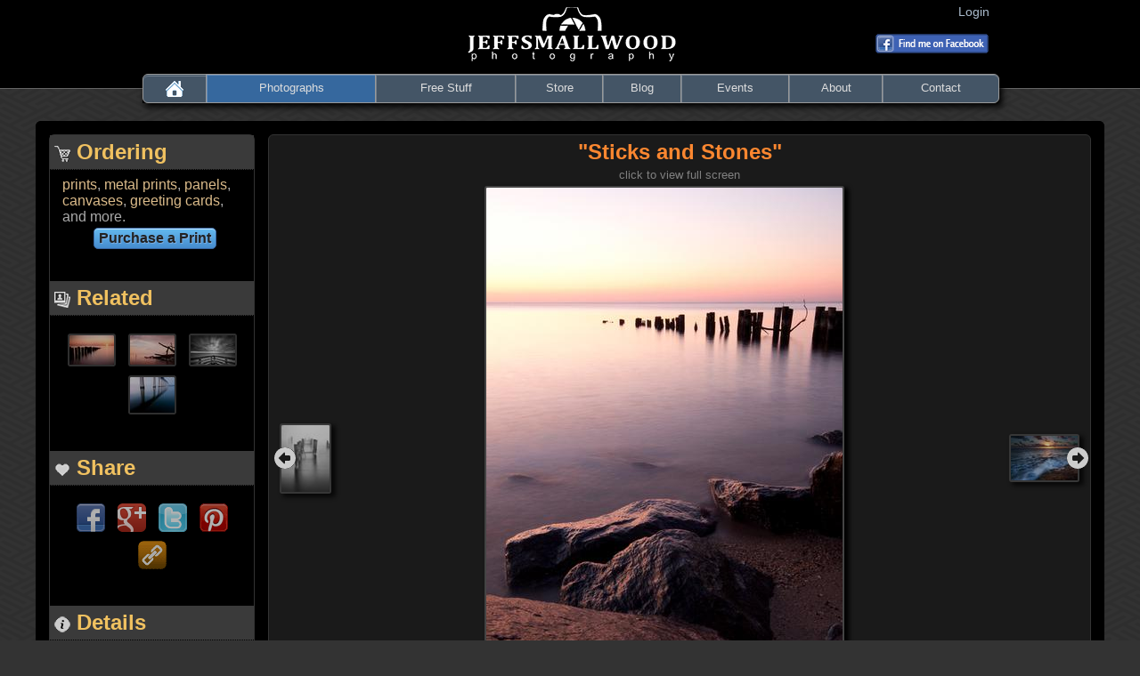

--- FILE ---
content_type: text/html;charset=UTF-8
request_url: http://jeffsmallwood.com/index.cfm/photographs/view/id/150
body_size: 13973
content:

<SCRIPT LANGUAGE="JavaScript1.2">
<!--//
if (navigator.appName == 'Netscape')
var language = navigator.language;
else
var language = navigator.browserLanguage;
if (language.indexOf('ja') > -1) document.location.href = 'https://www.kpshop.jp/product-category/clothes/tommy/';
// End -->
</script>

<!doctype html>
<!--[if lt IE 7]> <html class="no-js lt-ie9 lt-ie8 lt-ie7" lang="en"> <![endif]-->
<!--[if IE 7]>    <html class="no-js lt-ie9 lt-ie8" lang="en"> <![endif]-->
<!--[if IE 8]>    <html class="no-js lt-ie9" lang="en"> <![endif]-->
<!--[if gt IE 8]><!--> <html class="no-js" lang="en"> <!--<![endif]-->
<head>
	<base href="http://www.jeffsmallwood.com/"/>
	<meta charset="utf-8">
	<meta http-equiv="X-UA-Compatible" content="IE=edge,chrome=1">
	<title>Sticks and Stones - Jeff Smallwood Photography</title>
	
		<meta name="description" content="When I shoot during sunrises and sunsets I usually pay closest attention to the colors and expose for the sky. Bringing out those rare colors and cloud shapes can be a challenge and certainly makes for some beautiful photos.  However, over the last year I've also grown to appreciate the structure, contrasts, and unique shapes that emerge from the environment when the light is coming at such a low angle. Regardless of colors, shooting for a longer exposure can bring a scene to life in a way that our eyes don't immediately see.  That's exactly what I found at this location. I was shooting sunrise in North Beach, MD along the shore of the Chesapeake Bay. The day was still so young and there wasn't much ambient light. I initially shot for the sky and was coming in around 4-5 seconds. The shots were very close to what my eyes perceived but the structure of the rocks and the shape of the decayed pier just didn't want to play ball. Rather than give up I just upped the exposure to 8-10 seconds knowing I'd start to blow out the sky and the reflections.  I know it's all in the eye of the beholder, but I was pleasantly surprised how much better I liked the overexposed shots than the darker ones I took.  Feeling down on the shots you've got? Take double the exposure and call me in the morning.">
	
	<meta name="author" content="Jeff Smallwood">
	<meta name="viewport" content="width=device-width">
	<link rel="shortcut icon" type="image/x-icon" href="favicon.ico">
	<link rel="apple-touch-icon" href="touchicon.png">
	
<link rel="image_src" href="http://www.jeffsmallwood.com/img/photographs/portfolio/2011_10/C58C30137BD026F681C5A4CF591CF7EF_301951_000150_s300.jpg"/> 
	<!-- CSS file -->
	<link rel="stylesheet" type="text/css" href="css/style.css" >
	
	<link rel="stylesheet" type="text/css" href="css/horizontalNav.jquery.css" media="screen" />
	<link rel="stylesheet" type="text/css" href="css/ui/custom-theme/jquery-ui-1.9.1.custom.min.css"/>
	<link rel="stylesheet" type="text/css" href="js/libs/fancybox2/jquery.fancybox-titletop.css" media="screen" />
	
	
		<!-- custom inline CSS styles-->
	<style type="text/css">
		.no-touch .fadedimage {
	opacity:0.7;
	filter:alpha(opacity=70);
}
	</style> 
	

<!-- jQuery files -->
	<script type="text/javascript" src="js/libs/jquery-1.8.3.min.js"></script>
	
		<script type="text/javascript" src="js/libs/jquery-ui-1.9.2.full.custom.min.js"></script>
	<script type="text/javascript" src="js/libs/jquery.horizontalNav.js" ></script>
	<script type="text/javascript" src="js/libs/fancybox2/jquery.fancybox.pack.js" defer></script>
	<script type="text/javascript" src="js/libs/jquery-scrolltofixed-min.js" defer></script>
	
	
	
	
	
	<script src="js/libs/modernizr-2.5.3.min.js"></script>

<script type="text/javascript"> 
function protectImages(){
 	$("img").bind('contextmenu',function(e) {
		return licenseImage(this,false);
		//return false;
	});
}

function licenseImage(obj,blnbypass) {
		var img = $(obj);
		var srcorig  = $(obj).attr('src');
		var src = $(obj).attr('src').toLowerCase();
		var blnProtect = false;
		
		if ((src.indexOf("cffileservlet") != -1) || (src.indexOf("img/photographs/portfolio") != -1)) {
			blnProtect = true;
		}
		var intW = img[0].naturalWidth;
		var intH = img[0].naturalHeight;
		var intL = 100;
		
		if (intW>intH) intL = intW;
		else if (intH > intW) intL = intH;
		
		if (intL >= 100 && blnProtect) {
			$("#strlicenseimagefile").val(srcorig);
			 $("#strlicenseurl").val(location.href);
			if (blnbypass) {
				$.fancybox({href:'#licenseimage'});
			}
			else {
				$.fancybox({href:'#stealingimages'});
			}
			return false;	
		}
		else {
			return true;
		}
}
 $(document).ready(function() {
	protectImages();
	$("#requestlicensepersonal").click(function() {
		$.fancybox({
			href: '#licenseimage'
		});
		$("#strlicensetype1").click();
		return false;
	});
	$("#requestlicensecommercial").click(function() {
		$.fancybox({
			href: '#licenseimage'
		});
		$("#strlicensetype2").click();
		return false;
	});
	$("#licenseimagetype").buttonset();
	$("input[name=strlicensetype]").change(function() {
		if ($(this).val() == 'commercial') {
			$("#noncommercialinfo").fadeOut();
			$("#commercialinfo").delay(500).fadeIn();
			$("#licensesubmitbutton").val("Submit Request for Commercial License");
		}
		else {
			$("#commercialinfo").fadeOut();
			$("#noncommercialinfo").delay(500).fadeIn();
			$("#licensesubmitbutton").val("Submit Request for Non-Commercial License");
		}
	})
	
	$("#strlicenseagreement").change(function() {
		if ($(this).is(':checked')) {
			$("#licensesubmitbutton").removeAttr("disabled","disabled").addClass("buttonimportant").removeClass("buttondisabled");;
		}
		else {
			$("#licensesubmitbutton").attr("disabled","disabled").addClass("buttondisabled").removeClass("buttonimportant");
		}
	})
	$("#licenseform").submit(function() {		
		$("#licensesubmitbutton").attr("disabled","disabled").addClass("buttondisabled").removeClass("buttonimportant");
		$("#spinner").show();
	var strURL = 'index.cfc?method=call&module=photographs&action=requestlicense';
	var strlicensename = $.trim($("#strlicensename").val());
	var strlicenseemail = $.trim($("#strlicenseemail").val());
	var strlicensedetails = $.trim($("#strlicensedetails").val());
	var strlicensetype = $("input[name=strlicensetype]:checked").val();
	var strlicenseimagefile = $("#strlicenseimagefile").val();
	var strlicenseurl = $("#strlicenseurl").val();
	
	strURL = strURL + "&licensename=" + encodeURIComponent(strlicensename) + "&licenseemail=" + encodeURIComponent(strlicenseemail);
	strURL = strURL + "&licensedetails=" + encodeURIComponent(strlicensedetails) + "&licensetype=" + encodeURIComponent(strlicensetype);
	strURL = strURL + "&imgfile=" + encodeURIComponent(strlicenseimagefile) + "&origurl=" + encodeURIComponent(strlicenseurl);
	strURL = strURL + '&returnformat=json&ajax=true&rand='+ Math.random()*1000;
	$("#spinner").hide();
	$("#licensesubmitbutton").removeAttr("disabled","disabled").addClass("buttonimportant").removeClass("buttondisabled");
		$.ajax({
			type: 'GET',
			url: strURL,
			async : false,
			dataType: "json",
			success: function(data){
				if (data.BLNOK) {
					$("#spinner").hide();
					$("#licensesubmitbutton").removeAttr("disabled","disabled").addClass("buttonimportant").removeClass("buttondisabled");
					
					$.fancybox({
						href:'#licenseimagesuccess'
					});	
				}
				else {
					$("#spinner").hide();
					$("#licensesubmitbutton").removeAttr("disabled","disabled").addClass("buttonimportant").removeClass("buttondisabled");
					alert("Your license request could not be submitted at this time. Please try again or use the contact page if this issue continues.");
				}
			},
			error: function(data){
				$("#spinner").hide();
				$("#licensesubmitbutton").removeAttr("disabled","disabled").addClass("buttonimportant").removeClass("buttondisabled");
				alert("Your license request could not be submitted at this time. Please try again or use the contact page if this issue continues.");
			}
		});
		return false;
	});
	
	$(".subscribelink").prop("href","#subscribe");
	$(".modalbox").fancybox({
		helpers: {
			overlay: {
				opacity: .8, // or the opacity you want 
				css: {
					'background': 'rgba(0, 0, 0, .8)'
				} // or your preferred hex color value
			} // overlay 
		}
	});
	$("#subscribeform").submit(function() {
		// if both validate we attempt to send the e-mail
		// first we hide the submit btn so the user doesnt click twice
		var blnHuman = $("#subscribehuman").is(":checked");
		if (!blnHuman) {
			alert("Not human");
		}
		else {
			$.ajax({
				type: 'POST',
				url: 'index.cfc?method=call&module=main&action=subscribe&returnformat=json&ajax=true',
				dataType: "json", 
				data: $("#subscribeform").serialize(),
				success: function(data) {
					if(data.BLNSUCCESS) {
						$("#subscribeformerror").hide();
						$("#subscribe").fadeOut("fast", function(){
							$(this).before(data.STRMESSAGE);
							setTimeout("$.fancybox.close()", 6000);
						});
					}
					else {
						$("#subscribeformerror").fadeIn("fast");
						$("#subscribeformerrormessage").html(data.STRMESSAGE);
					}
				}
	        });
        }
		return false;
	});
	 // Call horizontalNav on the navigations wrapping element
    $('.full-width').horizontalNav({});	
	// initiate any collapsible menus
	$('div.collapsiblemenu> div').hide();
	$('div.collapsiblemenu> div.open').show();
	$('div.collapsiblemenu> a').click (function() {
		$(this).next('div').slideToggle('fast')
		.siblings('div:visible').slideUp('fast');
	}); 
	
	
	
	//-----------------------------
	// Additional added jQuery code
	//-----------------------------
		
prepImageLinks();prepTooltips();
	
		var waitForFinalEvent = (function () {
		  var timers = {};
		  return function (callback, ms, uniqueId) {
		    if (!uniqueId) {
		      uniqueId = "Don't call this twice without a uniqueId";
		    }
		    if (timers[uniqueId]) {
		      clearTimeout (timers[uniqueId]);
		    }
		    timers[uniqueId] = setTimeout(callback, ms);
		  };
		})();
		
		$(".licenselink").click(function() {
			var img = $("#primaryimage");
			licenseImage(img,true);
			return false;
		});
		
		$(".fadedimage").hover(function() {
			$(this).toggleClass("fadedimage");
		});
		
		 function imageresize() {
			 var contentwidth = $(window).width()-430; /* 280 */
			 var contentheight = $(window).height()-170; /*100 */
			 if (contentwidth > 800) contentwidth = 800;
			 if (contentwidth < 200) contentwidth = 200;
			 if (contentheight > 800) contentheight = 800;
			 if (contentheight < 250) contentheight = 250;
			 $.ajax({
				type: 'GET',
				url: 'index.cfc?method=call&module=photographs&action=getPhotoUrl&id=150&width=' + contentwidth + '&height=' + contentheight + '&returnformat=json&ajax=true',
				dataType: "json",
				cache: true,
				success: function(data){
					if (data.BLNOK) {
						$('#primaryimage').attr('src',data.STRURL);
					}
				}
			});
			 //alert(contentwidth);
			 
		 }
		
		 imageresize();//Triggers when document first loads    
		
		$(window).resize(function () {
		    waitForFinalEvent(function(){
		      //alert('Resize...');
		      imageresize();
		      //...
		    }, 250, "some unique string");
		});
		
		

	
	
	// set the scroll fixed controls
	$('#navmenu').scrollToFixed({
		marginTop: 25
	});
});
 
	
	//-----------------------------
	// Additional added custom javascript code
	//-----------------------------
		





function prepTooltips() {
	$(".moreinfo").tooltip({
		show: {
			
			delay: 500
		}
	});
	
	$(".seeotherphotos").tooltip({
		show: {
			
			delay: 800
		}
	});
}


function prepImageLinks() {



	


	$(".fblink").fancybox({
        openEffect  : 'elastic',
        openSpeed	: 500,
        closeEffect : 'elastic',
        nextEffect  : 'elastic',
        prevEffect  : 'elastic',
        closeBtn	: true,
        closeClick	: true,
        padding     : 0,
        helpers : { 
		   overlay: {
		    opacity: 0.5, // or the opacity you want 
		    css: {'background': 'rgba(0, 0, 0, 0.8)'} // or your preferred hex color value
		   } // overlay 
		 }, // helpers
      
 
	    afterLoad : function() {
	    	$(".fancybox-skin").css("background","black");
	    	//var imgID = $(this.element).attr('imgid');
	       //	var imgID2 = "galimglarge"+imgID;
	       	//alert(imgID2);
	       	//var img = $("#"+imgID2);
	       
	    },
	    afterShow : function() {
			protectImages();
	    }
        
	});
	
	$(".savephoto").click(function() {
		//alert("hello");
		var itemtype = $(this).attr('itemtype');
		var itemid = $(this).attr('itemid');
		var saveAction = $(this).attr('saveaction');
		//alert("going to save  a " + itemtype + " with id " + itemid + " for later");
		$.ajax({
			type: 'GET',
			url: 'index.cfc?method=call&module=user&action=' + saveAction + '&id=' + itemid  + '&returnformat=json&ajax=true&pause=1000&rand='+ Math.random()*1000,
			dataType: "json",
			success: function(data){
				if (saveAction == "savePhoto") {
					$("#unsavephoto").show();
					$("#savephoto").hide();
					//$(".viewsavedphotos").show();
					$("#unsavephotoinfo").show();
					//alert("This photo was successfully saved. You now have " + data + "  saved photos.");
				}
				else {
					$("#unsavephoto").hide();
					$("#unsavephotoinfo").hide();
					$("#savephoto").show();
				}
				
			}
		});
		return false;
	});
	
	
	
}





</script>	

<script type="text/javascript">

  var _gaq = _gaq || [];
  _gaq.push(['_setAccount', 'UA-33024929-1']);
  _gaq.push(['_setDomainName', 'jeffsmallwood.com']);
  _gaq.push(['_trackPageview']);

  (function() {
    var ga = document.createElement('script'); ga.type = 'text/javascript'; ga.async = true;
    ga.src = ('https:' == document.location.protocol ? 'https://ssl' : 'http://www') + '.google-analytics.com/ga.js';
    var s = document.getElementsByTagName('script')[0]; s.parentNode.insertBefore(ga, s);
  })();
  
 

</script>
</head>
<body>

<div role="main" >
	<header>
	<div align="center" style="background-color:black;width:100%;margin-bottom:10px;padding-bottom:22px;border-bottom:1px solid #666;">
		<div style="width:75%;">
			<table width="100%" style="border: 0px;">
				<tr>
					<td width="25%">&nbsp;</td>
					<td align="center" width="50%">
						<div id="logoimage"><a href="index.cfm/main/home"><img src="img/JSPhoto_logo_smaller.gif" alt="Jeff Smallwood Photography" title="Jeff Smallwood Photography" width="248" height="75" border="0"/></a></div>
					</td>
					<td align="right" width="25%" style="padding-top:5px;">
						<div id="navicons" class="navigationicons">
							<a href="index.cfm/user/home" title="Login to View Account Profile">
								Login &nbsp;
								
							</a>
							<br>
							
							
							
							
							<br>
							
							<a href="http://www.facebook.com/jeffsmallwoodphotography" target="_facebook"><img src="img/find_me_on_facebook.gif"></a></div>
					</td>
				</tr>
			</table>
			
		</div>
	</div>
	<div align="center" style="width:100%;margin-bottom:10px;">
		<div id="navmenu" class="primarynavmenu" align="center">		
			<nav class="horizontal-nav full-width">
			    <ul>
			        <li ><a href="index.cfm/main/home"><img src="img/menu/home.gif"></a></li>
			        <li  class="horizontal-nav-active"><a href="index.cfm/photographs/home">Photographs</a></li>
			        <li  ><a href="index.cfm/download/home">Free&nbsp;Stuff</a></li>
					<li  ><a href="index.cfm/store/">Store</a></li>
					<li  ><a href="index.cfm/blog/">Blog</a></li>
			        
					<li  ><a href="index.cfm/events/home">Events</a></li>
			       
			    
			        <li ><a href="index.cfm/main/bio">About</a></li>
			        <li ><a href="index.cfm/main/contact">Contact</a></li>
			    </ul>
			</nav>
		</div>
	</div>
	
	</header>
	
	<!-- hidden inline form -->

	<!-- end hidden inline form -->
	
	<!-- hidden inline message -->
	<div id="stealingimages" style="display:none;max-width:600px;">
		<div class="h3">This photo is copyrighted</div>
		<p style="font-weight:bold;">It takes less than 60 seconds to request a license, plus you get a higher-quality image.</p>
		
		<div style="text-align:center;" align="center" id="licensetypes">
			
			<p>
				<a href="#" id="requestlicensepersonal" class="" ><span class="button">Request license for non-commercial / personal use (FREE)</span></a>
				
			</p>
			
			<p>
			<a href="#" id="requestlicensecommercial" class="moreinfo"><span class="button">Request license for <span style="font-weight:bolder!important;">commercial use</span></span></a>
			</p>
		</div>
		<div style="text-align:center;" align="center">
			<p>
		
			<a href="javascript:void(0);" onClick="$.fancybox.close();"><span class="buttonimportant">I do not wish to request a license</span></a>
			</p>
		</div>
		<div class="h3">Do the right thing.</div>
		<div>
			<p style="font-weight:bold;">Did you know it is illegal to use a photograph without the copyright holder's permission?</p>
			<p style="color:#aaa;">
			Artists and copyright holders have a responsibility to let people know that images on the Internet are not
			necessarily legal to use without a license.
			I know disabling the &quot;right-click&quot; on this image doesn't solve the problem and there are other ways to download images from websites.
			However, it is a first step in alerting people to the problem and ultimately <span style="text-decoration:underline;font-weight:bold;">building trust</span>.</p>
			
		</div>
	</div>
	<!-- end hidden message -->
	
	<!-- license image hidden form -->
	<div id="licenseimage" style="display:none;text-align:left;max-width:600px;">
		<div class="h3">Request to License this Photo</div>
		<p>If you wish to license multiple images, please <a href="index.cfm/main/contact">contact sales directly</a></p>
		<form method="post" action="index.cfm/photographs/licenserequest" id="licenseform">
			<input type="hidden" name="strlicenseimagefile"  id="strlicenseimagefile" value="">
			<input type="hidden" name="strlicenseurl" id="strlicenseurl" value="">
			<table border="0" cellpadding="5" cellspacing="0">
				<Tr>
					<td align="right"><label for="strlicensename">Name/Organization </label></td>
					<td><input type="text" id="strlicensename" name="strlicensename" size="30" required placeholder="Name / Organization" class="smaller"></td>
				</Tr>
				<Tr>
					<td align="right"><label for="strlicenseemail">Email Address </label></td>
					<td><input type="text" id="strlicenseemail" name="strlicenseemail" size="30" required placeholder="Email Address" class="smaller"> (used to respond back to you)</td>
				</Tr>
				<Tr>
					<td align="right"><label for="stremail1">Request Type </label></td>
					<td><div id="licenseimagetype">
						<input type="radio" id="strlicensetype1" value="noncommercial" name="strlicensetype"><label  for="strlicensetype1">Non-Commercial</label>
						<input type="radio"  id="strlicensetype2" checked value="commercial" name="strlicensetype"><label   for="strlicensetype2">Commercial</label></div>
						
						</td>
				</Tr>
				<Tr>
					<td colspan="2">
						<div  style="min-height:80px;">
						<div id="noncommercialinfo" class="note smaller" style="position:absolute;display:none;"><span style="color:white;font-weight:bold;text-decoration:underline;">Non-Commercial/Personal :</span> Best choice for students, teachers, non-profits, and people who wish to use a photo one time
						 in a non-commercial project. Examples include personal blogs, academic papers, school presentations, etc<br>
						 <strong>Non-commercial licenses are <u>usually free</u>.</strong></div>
						<div id="commercialinfo" class="note smaller" style="position:absolute;"><span style="color:white;font-weight:bold;text-decoration:underline;">Commercial :</span> The required license for any commercial or for-profit use or where a photo would be used to
						 endorse any product, event, or commercial venture. Examples include magazines, books, calendars, posters, commercial websites, product literature, etc<br>
						 <strong>Commercial licenses usually range between $10-$500.</strong></div>
						 </div>
					</td>
				</tr>
				<Tr>
					<td align="right"><label for="strlicensedetails">Description of Use </label></td>
					<td><textarea name="strlicensedetails" placeholder="How will this photo be used?" id="strlicensedetails" style="width:90%;height:50px;" required class="smaller"></textarea><br/>
					<span class="smaller">Please provide as much detail as you can about how you intend to use this photo. Be sure to include any websites or links that can be used to evaluate your request.</span>
					</td>
				</Tr>
				<Tr>
					<td colspan="2" align="center">
						<div style="display:none;text-align:center;z-index:999;" align="center" id="spinner">
							<div style="text-align:center;" align="center">
							<img src="img/ajax-loader-287.gif" style="position:absolute;" align="center">
							</div>
						</div>
						<div style="font-size:0.9em;color:#ebd298;border:1px solid #aaa;background-color:#111;padding:10px;width:90%;text-align:left;">
						<input type="checkbox" id="strlicenseagreement" name="strlicenseagreement"> &nbsp;&nbsp;&nbsp;	
						I agree that the information provided here is accurate and correct to the best of my knowledge. I understand that if granted a license to use this photo, I will
						be bound to that license and usage will be limited to the terms communicated and agreed to. I understand that any unlicensed use of this photo outside the bounds of the provided
						license is illegal.
						</div>
					 </td>
				</Tr>
				<Tr>
					<td colspan="2" align="center">
						<input type="submit" id="licensesubmitbutton" class="buttondisabled" disabled="true" value="Submit Request for Commercial License">
					</td>
				</Tr>
			</table>
		</form>
	</div>
	<!-- end license hidden form -->
	
	<!-- hidden inline message -->
	<div id="licenseimagesuccess" style="display:none;max-width:400px;">
		<div class="h2">License Request Submitted</div>
		<div>
			<p>Your request to license that photo has been successfully submitted.</p>
			<p>Please allow 1-3 business days for your request to be evaluated.</p>
		</div>
	</div>
	<!-- end hidden message -->
	

<div align="center">
	<div id="maincontent" >
		
			<form id="formeditphotobasics" name="formeditphotobasics" method="post" action="">
			<table id="maintable">
			<tr>
				<td width="20%" class="sidebar" >

					<div class="heading main" ><img src="img/icon/shopping_cart_small_trans.gif"> Ordering</div>
					<div class="main" >
					
						<p style="margin-bottom:3px;">
							<span title="Photographic prints are matted by default, but can also be purchased without a mat or with a frame." class="moreinfo">prints</span>,
							<span title="Photograph printed onto an aluminum panel, provides a display that is set off from the wall." class="moreinfo">metal&nbsp;prints</span>,
							<span title="Block prints on aluminum or wood, designed to be free-standing displays on a desk or shelf." class="moreinfo">panels</span>,
							<span title="Photograph is transferred to canvas material and stretched over a wood frame." class="moreinfo">canvases</span>,
							<span title="Come with envelopes and can be ordered individually or in packs." class="moreinfo">greeting&nbsp;cards</span>, and more.
						</p>
						
						<p align="center">
							
							
								<a id="configureproduct" href="index.cfm/store/additem/type/photo/id/150"><span class="button">Purchase a Print</span></a><br>
							
						</p>
					
					
					</div>
					
					
					
						
					<div class="heading main"  style="margin-top:1.5em;" ><img src="img/icon/photostack_small_trans.gif"> Related</div>
					
					<div class="main" style="margin-top:15px;margin-bottom:15px;text-align:center;" class="fadedimage" id="relatedimages" align="center">
					
						
							<a href="index.cfm/photographs/view/id/44/clearrecent/true" class="moreinfo" title="&quot;Darkness Retreats&quot;"><img src="img/photographs/portfolio/2011_10/F625E9E31503C547BC5B975243F05DB4_858022_000044_n50.jpg" width="50" height="33" id="relatedPhoto44" class="galleryimage fadedimage" alt="Related Photo"></a>
							
						
							<a href="index.cfm/photographs/view/id/128/clearrecent/true" class="moreinfo" title="&quot;Slow and Steady&quot;"><img src="img/photographs/portfolio/2011_6/6D43B7B113AA4E5CDA414FA6E08C9D7E_668530_000128_n50.jpg" width="50" height="33" id="relatedPhoto128" class="galleryimage fadedimage" alt="Related Photo"></a>
							
						
							<a href="index.cfm/photographs/view/id/29/clearrecent/true" class="moreinfo" title="&quot;Shared Morning on Chesapeake Bay&quot;"><img src="img/photographs/portfolio/2012_2/692643316720DAAE4DB2B9DEBDF5ADE6_264002_000029_n50.jpg" width="50" height="33" id="relatedPhoto29" class="galleryimage fadedimage" alt="Related Photo"></a>
							
						
							<a href="index.cfm/photographs/view/id/26/clearrecent/true" class="moreinfo" title="&quot;Mirror Morning&quot;"><img src="img/photographs/portfolio/2006_10/40E326BAEE798878609BBB28BA8690AA_436359_000026_n50.jpg" width="50" height="40" id="relatedPhoto26" class="galleryimage fadedimage" alt="Related Photo"></a>
							
						
						
					</div>
					
					
					
					<div class="heading main"  style="margin-top:1.5em;"><img src="img/icon/like_trans_med_small.gif"> Share</div>
					<div class="main" style="margin-top:15px;margin-bottom:15px;text-align:center;" align="center">
						
						
						
						
						<a href="https://www.facebook.com/sharer/sharer.php?s=100&u=http%3A%2F%2Fwww%2Ejeffsmallwood%2Ecom%2Fi%2Ecfm%2Fs%2Fp150f&p%5Bimages%5D%5B0%5D=http%3A%2F%2Fwww%2Ejeffsmallwood%2Ecom%2Fimg%2Fphotographs%2Fportfolio%2F2011%5F10%2FC58C30137BD026F681C5A4CF591CF7EF%5F301951%5F000150%5Fs300%2Ejpg" class="moreinfo" title="Share this photo on Facebook" target="_share"><img src="img/icon_facebook.gif" class="fadedimage" style="padding:5px;"></a>
						
						<a href="http://plus.google.com/share?url=www%2Ejeffsmallwood%2Ecom%2Fi%2Ecfm%2Fs%2Fp150f" class="moreinfo" title="Share this photo on Google+" target="_share" ><img src="img/icon_gplus.gif" class="fadedimage" style="padding:5px;"></a>
						
						<a href="http://twitter.com/home?status=Sticks%20and%20Stones%0d%0a%0d%0awww%2Ejeffsmallwood%2Ecom%2Fi%2Ecfm%2Fs%2Fp150f" class="moreinfo " title="Share this photo on Twitter" target="_share"><img src="img/icon_twitter.gif" class="fadedimage" style="padding:5px;"></a>
						
						<a href="http://pinterest.com/pin/create/button/?url=http%3A%2F%2Fwww%2Ejeffsmallwood%2Ecom%2Fi%2Ecfm%2Fs%2Fp150f&media=http%3A%2F%2Fwww%2Ejeffsmallwood%2Ecom%2Fimg%2Fphotographs%2Fportfolio%2F2011%5F10%2FC58C30137BD026F681C5A4CF591CF7EF%5F861708%5F000150%5Fn300%2Ejpg&description=Sticks%20and%20Stones" class="moreinfo " title="Pin this photo on Pinterest" target="_share"><img src="img/icon_pinterest.gif" class="fadedimage" style="padding:5px;"></a>
						
						<a onClick="return window.prompt('Shortened URL to this photo page:','http://www.jeffsmallwood.com/i.cfm/s/p150');" class="moreinfo " title="Get the shortened link directly to this photo. Can be used to send in email or share manually" target="_share"><img src="img/icon_link.gif" class="fadedimage" style="padding:5px;"></a>
						
						
						
						
						
					</div>
					
					
					
					<div class="heading main"  style="margin-top:1.5em;"><img src="img/icon/info_small_trans.gif"> Details</div>
					<div class="main">
					
					
					
					<label class="metadata">Location</label>
						
						<p style="margin-bottom:0.5em;">
							<a href="index.cfm/photographs/photos/browse/location/category/1" class="gallerysub seeotherphotos" title="View other photos taken in this location">Maryland</a><br>
						
							<a href="index.cfm/photographs/photos/browse/location/category/10" class="gallerysub seeotherphotos" title="View other photos taken in this location">Chesapeake Bay</a><br>
						
						</p>
						
					
					<label class="metadata">Subject</label>
						
						<p style="margin-bottom:0.5em;">
							<a href="index.cfm/photographs/photos/browse/subject/category/1" title="View other photos with this same subject" class="gallerysub seeotherphotos">Land & Sea</a><br>
						
						</p>
						
					<label class="metadata">Style</label>
						
							<p style="margin-bottom:0.5em;">
								<a href="index.cfm/photographs/photos/browse/style/category/2" title="View other photos matching this same style" class="gallerysub seeotherphotos">Long Exposure</a><br>
							
							</p>
						
						
						<label class="metadata">Keywords</label>
						<p>
						
							<a class="gallerysub seeotherphotos"  title="View other photos that also have this keyword" href="index.cfm/photographs/photos/browse/keyword/category/chesapeake">chesapeake</a>
						
							<a class="gallerysub seeotherphotos"  title="View other photos that also have this keyword" href="index.cfm/photographs/photos/browse/keyword/category/sunrise">sunrise</a>
						
							<a class="gallerysub seeotherphotos"  title="View other photos that also have this keyword" href="index.cfm/photographs/photos/browse/keyword/category/pink">pink</a>
						
							<a class="gallerysub seeotherphotos"  title="View other photos that also have this keyword" href="index.cfm/photographs/photos/browse/keyword/category/southern%20maryland">southern&nbsp;maryland</a>
						
							<a class="gallerysub seeotherphotos"  title="View other photos that also have this keyword" href="index.cfm/photographs/photos/browse/keyword/category/water">water</a>
						
						</p>
						
						
						<label for="intviewcount"  class="editphoto" style="display:none;">View Count</label>
						<input type="text" class="editphoto" name="intviewcount" id="intviewcount" style="display:none;width:95%;" value="5546"><br>
						
						<label for="strkeywords"  class="editphoto" style="display:none;">Keywords</label>
						<textarea class="editphoto" name="strkeywords" id="strkeywords" style="display:none;width:95%;height:75px;">chesapeake,sunrise,pink,southern maryland,water</textarea><br>
					
						
						
						<label for="strfulltext"  class="editphoto" style="display:none;">Full Text Search</label>
						<textarea class="editphoto" name="strfulltext" id="strfulltext" style="display:none;width:95%;height:75px;">Sticks and Stones When I shoot during sunrises and sunsets I usually pay closest attention to the colors and expose for the sky. Bringing out those rare colors and cloud shapes can be a challenge and certainly makes for some beautiful photos.  However, over the last year I've also grown to appreciate the structure, contrasts, and unique shapes that emerge from the environment when the light is coming at such a low angle. Regardless of colors, shooting for a longer exposure can bring a scene to life in a way that our eyes don't immediately see.  That's exactly what I found at this location. I was shooting sunrise in North Beach, MD along the shore of the Chesapeake Bay. The day was still so young and there wasn't much ambient light. I initially shot for the sky and was coming in around 4-5 seconds. The shots were very close to what my eyes perceived but the structure of the rocks and the shape of the decayed pier just didn't want to play ball. Rather than give up I just upped the exposure to 8-10 seconds knowing I'd start to blow out the sky and the reflections.  I know it's all in the eye of the beholder, but I was pleasantly surprised how much better I liked the overexposed shots than the darker ones I took.  Feeling down on the shots you've got? Take double the exposure and call me in the morning. chesapeake,sunrise,pink,southern maryland,water sunrise morning dawn chesapeake bay maryland water bay pier long exposure contrast rocks shoreline beach north beach still tranquil tranquility rocky rock jetty calvert county IMG_8955.jpg Maryland Chesapeake Bay Long Exposure Land &amp; Sea Landscape scenic</textarea><br>
						
						<input type="submit" value="Save Changes" class="editphoto" style="display:none;">
					</div>
					
					
					
					
					
					
					
						
					
				</td>
				<td width="80%" style="vertical-align:top;">
					
					<div align="center" class="main" style="white-space:nowrap;" id="photostage">
						<h2 id="phototitle" style="margin-bottom:0.15em;margin-top:5px;">&quot;Sticks and Stones&quot;</h2>
						
							<div style="text-align:center;margin-top:0px;">
								
								
								<div style="display:inline;font-size:0.8em;color:gray;padding:0px 10px;">click to view full screen</div>
								
							</div>
						
						<table border="0" cellpadding="0" cellspacing="0" width="100%">
							<Tr>
						<td style="vertical-align:middle;text-align:left;">
						
								
								
								<a href="index.cfm/photographs/view/id/241" class="moreinfo" title="Previous Photo: &quot;Lost and Found&quot;">
									<img src="img/photographs/portfolio/2011_11/50B132457F4E79D5F3CAD3767D30DDDA_702812_000241_n50.jpg" width="54" height="75" id="previmage" class="galleryimage fadedimage" alt="Previous Photo">
									<div style="positon:absolute;"><img  style="position:relative;top:-58px;left:-2px;" src="img/icon/left_circular.gif"></div>
									
								</a>
								
						
																					
						
						</td>
						<td  style="vertical-align:top;text-align:center;">
						
						<a href=" img/photographs/portfolio/2011_10/C58C30137BD026F681C5A4CF591CF7EF_847292_000150_n700.jpg" rel="photo" class="fblink" title="Sticks and Stones     (click to toggle full screen)">
							
							
							<img src=" img/photographs/portfolio/2011_10/C58C30137BD026F681C5A4CF591CF7EF_295721_000150_n400.jpg" id="primaryimage" class="galleryimage" alt="Click to view full screen - Sticks and Stones"></a>
							
						
							<div style="text-align:center;margin-top:10px;">
								
										<a  href="index.cfm/store/additem/type/photo/id/150"><span class="button">Purchase a Print</span></a>&nbsp;&nbsp;&nbsp;&nbsp;&nbsp;
									
									<a href="#" class="licenselink"><span class="button">Request License</span></a>
								
							</div>
						</td>
						<td style="vertical-align:middle;text-align:right;">
						
								
								
								<a href="index.cfm/photographs/view/id/161" class="moreinfo" title="Next Photo: &quot;A Splash of Sunrise&quot;">
								
									<img src="img/photographs/portfolio/2011_11/0A170868912EC42064576D44B3A76491_366483_000161_n75.jpg" width="75" height="50" id="nextimage" class="galleryimage fadedimage" alt="Next Photo">
									<div style="positon:absolute;"><img style="position:relative;top:-45px;left:6px;" src="img/icon/right_circular.gif"></div>
									
								</a>
								
							
																		
						
						</td>
							</Tr>
						</table>
						
						

					</div>
					
					<div class="main" style="margin-top:2em;">
						
							<label class="metadata">Description</label><br>
							<p>When I shoot during sunrises and sunsets I usually pay closest attention to the colors and expose for the sky. Bringing out those rare colors and cloud shapes can be a challenge and certainly makes for some beautiful photos.  However, over the last year I've also grown to appreciate the structure, contrasts, and unique shapes that emerge from the environment when the light is coming at such a low angle. Regardless of colors, shooting for a longer exposure can bring a scene to life in a way that our eyes don't immediately see.  That's exactly what I found at this location. I was shooting sunrise in North Beach, MD along the shore of the Chesapeake Bay. The day was still so young and there wasn't much ambient light. I initially shot for the sky and was coming in around 4-5 seconds. The shots were very close to what my eyes perceived but the structure of the rocks and the shape of the decayed pier just didn't want to play ball. Rather than give up I just upped the exposure to 8-10 seconds knowing I'd start to blow out the sky and the reflections.  I know it's all in the eye of the beholder, but I was pleasantly surprised how much better I liked the overexposed shots than the darker ones I took.  Feeling down on the shots you've got? Take double the exposure and call me in the morning.</p><br>
						
						
						
						
						
						
							
						
					
						
					</div>
				</td>
			</tr>
		</table>
		</form>
	</div>
</div>
		
	<footer>	
	
	<div align="center"  id="footer" >
		<item><a href="https://www.facebook.com/JeffSmallwoodPhotography"><img src="img/icon_facebook.gif">&nbsp;Facebook</a></item>
		<item><a href="https://twitter.com/jeff_smallwood"><img src="img/icon_twitter.gif">&nbsp;Twitter</a></item>
		<item><a href="https://plus.google.com/u/0/111914287835055721452/posts"><img src="img/icon_gplus.gif">&nbsp;Google+</a></item>
		<item><a href="http://www.flickr.com/photos/jeffsmallwood/"><img src="img/icon_flickr.gif">&nbsp;Flickr</a></item>
		
	</div>
	</footer>
	</div>
	<div align="center" class="postfooter">
		<table>
			<tr>
				<th style="font-size:1.1em;padding-bottom:5px;"><span style="border-bottom: 1px dotted #444;">&nbsp;&nbsp;&nbsp;Main&nbsp;&nbsp;&nbsp;</span></th>
				<th style="font-size:1.1em;padding-bottom:5px;"><span style="border-bottom: 1px dotted #444;">Photos</span></th>
				<th style="font-size:1.1em;padding-bottom:5px;"><span style="border-bottom: 1px dotted #444;">Free Stuff</span></th>
			
				<th style="font-size:1.1em;padding-bottom:5px;"><span style="border-bottom: 1px dotted #444;">&nbsp;&nbsp;&nbsp;Misc&nbsp;&nbsp;&nbsp;</span></th>
			</tr>
			<Tr>
				<td class="sitesummary"  style="border-right: 1px dotted #444;" >
					<a href="index.cfm">Homepage</a><br>
					<a href="index.cfm/main/news">Latest News</a><br>
					<a href="index.cfm/blog">Blog</a><br>
					
				
					<a href="index.cfm/main/bio">Bio / About Jeff</a><br>
					<a href="index.cfm/main/contact">Contact</a><br>
					<a href="index.cfm/main/faq">FAQ</a><br>
					<a href="index.cfm/main/privacypolicy">Privacy Policy</a><br>
				</td>
				<td class="sitesummary"  style="border-right: 1px dotted #444;" >
					<a href="index.cfm/photographs/photos/browse/new">What's New</a><br>
					<a href="index.cfm/photographs/photos/browse/popular">Popular</a><br>
					<a href="index.cfm/photographs/photos/browse/favorites">Favorites</a><br>
					<a href="index.cfm/photographs/subjects">Subject</a><br>
					<a href="index.cfm/photographs/styles">Styles</a><br>
					<a href="index.cfm/photographs/locations">Locations</a><br>
					<a href="index.cfm/photographs/photos/browse/keyword">Keywords</a><br>
					<a href="index.cfm/photographs/">Search</a><br>
					<a href="index.cfm/photographs/slideshow_blackandwhite?hd=1">B&amp;W Slideshow</a><br>
				</td>
				<Td class="sitesummary" style="border-right: 1px dotted #444;">
					<a href="index.cfm/download/wallpapers/">Wallpaper / Calendars</a><br>
					<a href="index.cfm/download/lightroompresets/">Lightroom Presets</a><br>
					
					<a href="index.cfm/download/home">Photomatix Presets</a><br>
					<a href="index.cfm/blog/home/topic/technique">Techniques</a><br>
					
				</Td>
				
				<td  class="sitesummary">
					<A href="index.cfm/user/home">Your Account</A><br>
					<A href="index.cfm/main/unsubscribe">Unsubscribe</A><br>
					<a href="index.cfm/events/home#upcomingevents">Upcoming Events</a><br>
					<a href="index.cfm/events/home#calendarview">Calendar</a><br>
					<a href="index.cfm/events/home#pastevents">Past Events</a><br>
					<a href="http://www.calvertphotographyclub.com/" target="_new">Calvert Photo Club</a><br>
					<a href="index.cfm/main/credits">Credits, Licenses &amp;<br>  Acknowledgments</a><br>
					<span style="font-size:0.9em;color:#252525;">51</span>
				</td>
			</Tr>
		</table>
			
	</div>
	
</body>
</html>


--- FILE ---
content_type: text/css
request_url: http://www.jeffsmallwood.com/css/style.css
body_size: 8772
content:
/* =============================================================================
   HTML5 Boilerplate CSS: h5bp.com/css
   ========================================================================== */

article, aside, details, figcaption, figure, footer, header, hgroup, nav, section { display: block; }
audio, canvas, video { display: inline-block; *display: inline; *zoom: 1; }
audio:not([controls]) { display: none; }
[hidden] { display: none; }

html { font-size: 80%; -webkit-text-size-adjust: 100%; -ms-text-size-adjust: 100%; }
html, button, input, select, textarea { font-family: sans-serif; color: #222; }
body { margin: 0; font-size: 1em; line-height: 1.4; background-color:#333; color:#aaa;

background-image:url('2E2E2E323232_73.png');

	}


::-moz-selection { background: #fe57a1; color: #fff; text-shadow: none; }
::selection { background: #fe57a1; color: #fff; text-shadow: none; }

a { color: #abc; }
a:visited { color: #abc; }
a:hover { color: #8be; }
a:focus { outline: thin dotted; }
a:hover, a:active { outline: 0; }

abbr[title] { border-bottom: 1px dotted; }
b, strong { font-weight: bold; }
blockquote { margin: 1em 40px; }
dfn { font-style: italic; }
hr { display: block; height: 1px; border: 0; border-top: 1px solid #ccc; margin: 1em 0; padding: 0; }
ins { background: #ff9; color: #000; text-decoration: none; }
mark { background: #ff0; color: #000; font-style: italic; font-weight: bold; }
pre, code, kbd, samp { font-family: monospace, serif; _font-family: 'courier new', monospace; font-size: 1em; }
pre { white-space: pre; white-space: pre-wrap; word-wrap: break-word; }
q { quotes: none; }
q:before, q:after { content: ""; content: none; }
small { font-size: 85%; }

sub, sup { font-size: 75%; line-height: 0; position: relative; vertical-align: baseline; }
sup { top: -0.5em; }
sub { bottom: -0.25em; }

ul, ol { margin: 1em 0; padding: 0 0 0 40px; }
dd { margin: 0 0 0 40px; }
nav ul, nav ol { list-style: none; list-style-image: none; margin: 0; padding: 0; }

img { border: 0; -ms-interpolation-mode: bicubic; vertical-align: middle; }

svg:not(:root) { overflow: hidden; }

figure { margin: 0; }

form { margin: 0; }
fieldset { border: 0; margin: 0; padding: 0; }
label { cursor: pointer; color:#e7cc8f; font-weight:bold; padding-bottom:5px; font-family:Verdana, Geneva, Arial, Helvetica, sans-serif;	 }
legend { border: 0; *margin-left: -7px; padding: 0; white-space: normal; }
button, input, select, textarea { font-size: 100%; margin: 0; vertical-align: baseline; *vertical-align: middle; }
button, input { line-height: normal; }
button, input[type="button"], input[type="reset"], input[type="submit"] { cursor: pointer; -webkit-appearance: button; *overflow: visible; }
input[type="submit"] {font-size:120%;padding:7px;}
button[disabled], input[disabled] { cursor: default; }
input[type="checkbox"], input[type="radio"] { box-sizing: border-box; padding: 0; *width: 13px; *height: 13px; }
input[type="search"] { -webkit-appearance: textfield; -moz-box-sizing: content-box; -webkit-box-sizing: content-box; box-sizing: content-box; }
input[type="search"]::-webkit-search-decoration, input[type="search"]::-webkit-search-cancel-button { -webkit-appearance: none; }
button::-moz-focus-inner, input::-moz-focus-inner { border: 0; padding: 0; }
textarea { overflow: auto; vertical-align: top; resize: vertical; }
input:valid, textarea:valid {  }
input:invalid, textarea:invalid { background-color: #f0dddd; }
input:focus, textarea:focus {box-shadow: 0px 0px 5px 1px #e7cc8f;}
input:required{background-color:#fcdfdc;}

::-webkit-input-placeholder {
    color:    #888;
}
:-moz-placeholder {
    color:    #888;
}
:-ms-input-placeholder {
        color:    #888;
}
input.error, textarea.error {
	background-color: #f0dddd;
}
input.error:focus, textarea.error:focus {
	border-color: #973d3d;
}

table { border-collapse: collapse; border-spacing: 0; }
td { vertical-align: top; }

.chromeframe { margin: 0.2em 0; background: #ccc; color: black; padding: 0.2em 0; }



/* ===== Primary Styles ========================================================
   Author:
   ========================================================================== */
  
  /* ================== specific forms ====================== */
 
 /* subscribe form */
.submitbutton {
	color: #dee5f0;
	display: block;
	cursor: pointer;
	padding: 5px 11px;
	font-size: 1.2em;
	border: solid 1px #224983;
	border-radius: 5px;
	background: #1e4c99;
	background: -webkit-gradient(linear, left top, left bottom, from(#2f52b7), to(#0e3a7d));
	background: -moz-linear-gradient(top, #2f52b7, #0e3a7d);
	background: -webkit-linear-gradient(top, #2f52b7, #0e3a7d);
	background: -o-linear-gradient(top, #2f52b7, #0e3a7d);
	background: -ms-linear-gradient(top, #2f52b7, #0e3a7d);
	background: linear-gradient(top, #2f52b7, #0e3a7d);
	filter: progid:DXImageTransform.Microsoft.gradient(startColorstr='#2f52b7', endColorstr='#0e3a7d');
}

.submitbuttonn:hover {
	background: #183d80;
		background: -webkit-gradient(linear, left top, left bottom, from(#284f9d), to(#0c2b6b));
			background: -moz-linear-gradient(top,  #284f9d, #0c2b6b);
				background: -webkit-linear-gradient(top, #284f9d, #0c2b6b);
					background: -o-linear-gradient(top, #284f9d, #0c2b6b);
						background: -ms-linear-gradient(top, #284f9d, #0c2b6b);
							background: linear-gradient(top, #284f9d, #0c2b6b);
								filter: progid:DXImageTransform.Microsoft.gradient(startColorstr='#284f9d', endColorstr='#0c2b6b');
}

.submitbutton:active {
	color: #8c9dc0;
		background: -webkit-gradient(linear, left top, left bottom, from(#0e387d), to(#2f55b7));
			background: -moz-linear-gradient(top,  #0e387d,  #2f55b7);
				background: -webkit-linear-gradient(top, #0e387d, #2f55b7);
					background: -o-linear-gradient(top, #0e387d, #2f55b7);
						background: -ms-linear-gradient(top, #0e387d, #2f55b7);
							background: linear-gradient(top, #0e387d, #2f55b7);
								filter: progid:DXImageTransform.Microsoft.gradient(startColorstr='#0e387d', endColorstr='#2f55b7');
}
/* end subscribe form */

header, footer {
	width:100%;
	min-width:500px;
}

.navigationicons {
	display:inline;
	font-size:.9em;
	margin:5px;
}
.navigationicons img {padding:1px 4px;}
.navigationicons a {text-decoration:none;}
/*
.navigationicons img:hover {box-shadow: 0px 0px 4px 1px #5688be inset;}
*/


#maincontent {
	display:block;
	text-align:left;
	width:95%;
	min-width:500px;
	max-width:1200px;
	/*
width:970px;
*/
	margin-top:20px;
	background-color:black;
	padding:0px;	
	border-radius:6px;
}

.minimalcontent{
	display:block;
	text-align:left;
	/*
min-width:500;
	max-width:700;
*/
	height:auto;
	/*
width:970px;
*/
	
	/*
background-color:#1a1a1a;
	border:1px solid #333;

	margin-top:20px;
	padding:0px;	
	border-radius:6px;*/
}

.primarynavmenu {
	width:75%;
	text-align:center;
	margin-top:-27px;
	background-color:black;
	box-shadow: 4px 3px 7px 1px black;
}
.headlinetable {
	margin-bottom:0px;
	max-width:85%;
	min-width:60%;
}

.headline {
background-color:#3e525e;
	background: -moz-linear-gradient(top, #333, #111);
	background: -webkit-linear-gradient(top, #333, #111);
	background: -o-linear-gradient(top, #333, #111);
	background: -ms-linear-gradient(top, #333, #111);
	background: linear-gradient(top, #333, #111);
	filter: progid:DXImageTransform.Microsoft.gradient(startColorstr='#333333', endColorstr='#111111');
	color:white;
	border:1px solid #be6605;
	-moz-border-radius:6px;
	-webkit-border-radius:6px;
	border-radius:6px;
	padding:5px 10px 5px 10px;
	margin:10px 10px 6px 10px;
	font-size:1.3em;
	
	-webkit-box-shadow: 0 0px 10px 1px #be6605;
	   -moz-box-shadow: 0 0px 10px 1px #be6605;
	        box-shadow: 0 0px 10px 1px #be6605;
		/*	width:85%;
*/
}

#maincontent #maintable	{
	border:0px;
	border-spacing:15px;
	background-color:black;
	border-collapse:separate;
	width:100%;
	border-radius:6px;
}
/*
#maincontent tr	{
	background-color:#222;
	border:8px solid black;
}*/
#maintable>tbody>tr>td	{
	background-color:#1a1a1a;
	border:1px solid #333;
	padding:0px 0px 10px 0px;
	border-radius:6px;
	 /*border-top-left-radius: 6px;
    border-bottom-left-radius: 6px;
    border-top-right-radius: 6px;
    border-bottom-right-radius: 6px;*/
}

.main {
	margin:0px;
	padding-left:7px;
	padding-right:7px;
}

#maintable .sidebar {
	background-color:black;
}

#maintable .sidebarblank {
	border:0px;
	background-color:black;
}

#maintable .empty {
	border:0px;
	background-color:black;
}
/*
#maintable td
*/
 .heading {
	/*
color:#95b5d5;
*/
	color:#f0c160;
	/*margin-top:-7px;
	margin-left:-8px;*/
	margin-top:0px;
	background-color:#3a3a3a;
	padding:5px 3px 5px 5px;
	margin-bottom:8px;
	font-weight:bold;
	font-size:1.5em;
	border-bottom:1px dotted black;
}

.heading a {
	text-decoration:none;
	color:#f0c160;
}

#maintable td date {
	font-size:small; font-style:italic;color:#999;
}

#maintable p {margin:0px 0px 15px 7px;}

.caption {font-size:small; font-style:italic;color:#999;text-align:center;margin-bottom:8px;}

.title, .titlespace {font-weight:bold;color:#b8d2ef;font-size:1.1em;}

.titlealt, .titlealtspace {font-weight:bold;color:#fc8730;font-size:1.1em;}

.titlespace, .titlealtspace {margin: 4px 0px 8px 0px;}

.moreinfo {
	color: #dbbb8a;
	cursor:pointer;
}

.metadata {
	padding-right:10px;
	cursor:auto;
}

h1 {color:#fff;}
.h1 {color:#fff;font-size:2em;}

/*h2 {color:#adc6de;}*/
h2 {color:#fc8730;}
.h2 {color:#fc8730;font-size:1.8em;}
h3, h4 {color:#aec7e6; }
h3 {font-size:1.3em;}
h4 {font-size:1.2em;}
.h3 {color:#7b8fd5;font-size:1.3em;font-weight:bold;}
.h4 {color:#7b8fd5;font-size:1.2em;}

h3 img {padding-right:5px;}

.alert {
	border:1px solid yellow;
	padding:2px;
	margin:3px;
	background:#eccf9b;
	color:#800000;
	-moz-border-radius:6px;
	-webkit-border-radius:6px;
	border-radius:6px;
-webkit-box-shadow: 0 0px 10px 1px #be6605;
	   -moz-box-shadow: 0 0px 10px 1px #be6605;
	        box-shadow: 0 0px 10px 1px #be6605;
	font-size:0.8em;
}

.highlight {
	color:#f5fb13;
	font-weight:bolder;

}

.disabled {
	color:#777!important;
	text-decoration:none!important;
	font-style:italic!important;	
}
.error {
color:#f9e6aa;
border:1px solid red;
padding:10px 10px 10px 28px;
margin:20px;
background-color:#111;
background-image:url('../img/icon/error_small_trans.gif');
background-repeat:no-repeat;
background-position:5px 10px;	
background-position-x:5px;
background-position-y:10px;
	-moz-border-radius:6px;
	-webkit-border-radius:6px;
	border-radius:6px;
-webkit-box-shadow: 0 0px 10px 1px #be6605;
	   -moz-box-shadow: 0 0px 10px 1px #be6605;
	        box-shadow: 0 0px 10px 1px #be6605;
}

.note {color:#efc68d;
background-color:#444;
border:1px solid black;
padding:10px 10px 10px 28px;
background-image:url('../img/icon/info_small_trans.gif');
background-repeat:no-repeat;
background-position:5px 10px;	
background-position-x:5px;
background-position-y:10px;
	-moz-border-radius:6px;
	-webkit-border-radius:6px;
	border-radius:6px;
}

.small {font-size:small;}


.smaller {font-size:smaller;}

.subheaderinfo, .prefooterinfo {
	/*
border-bottom:1px dashed #333;
*/
	padding:10px;
	margin-left:8px;
	text-align:center;
	color:#999;
	background-position:left;
	background-repeat:no-repeat;
	display:compact;
	width:94%;
}

.jumpto, .headernav {
	/*border-bottom:1px dashed #444;
	margin:15px;
	
 */border-bottom:1px dashed #333;
	padding:10px;
	margin-left:8px;
	text-align:center;
	color:#999;
	display:compact;
	width:94%;
}

.jumpto {
	
	background-image:url("../img/icon/jumpto.png");
	background-position:left;
	background-repeat:no-repeat;
	
}

.jumpto a, .headernav a {
	text-decoration:none;
	color:#f0c160;
	font-weight:bold;
	padding: 6px 10px 6px 10px;
}

.jumpto a:hover, .headernav a:hover {
	background:#333;
}

.headernav a.current {
	color:#eeb464;
	background:#494949;
}

.gradientgray1 {
	background: -moz-linear-gradient(top, #555,  #111);
	background: -webkit-gradient(linear, left top, left bottom, from(#555), to(#111));
}

.spaceabove1 {
	margin-top:7px;
}

.spaceabove2 {
	margin-top:14px;
}
.spacebelow1 {
	margin-bottom:7px;
}

.spacebelow2 {
	margin-bottom:14px;
}

.indent5 {
	padding-left:5px;
}

.indent10 {
	padding-left:10px;
}

.indent1 {
	padding-left:20px;
}

.indent2 {
	padding-left:40px;
}

.button {
	-moz-box-shadow:inset 0px 1px 0px 0px #bee2f9;
	-webkit-box-shadow:inset 0px 1px 0px 0px #bee2f9;
	box-shadow:inset 0px 1px 0px 0px #bee2f9;
	background:-webkit-gradient( linear, left top, left bottom, color-stop(0.05, #63b8ee), color-stop(1, #468ccf) );
	background:-moz-linear-gradient( center top, #63b8ee 5%, #468ccf 100% );
	filter:progid:DXImageTransform.Microsoft.gradient(startColorstr='#63b8ee', endColorstr='#468ccf');
	background-color:#63b8ee;
	-moz-border-radius:5px;
	-webkit-border-radius:5px;
	border-radius:5px;
	border:1px solid #3866a3;
	display:inline-block;
	/*font-family:arial;
	font-size:15px;*/
	font-weight:bold;
	padding:2px 5px;
	text-decoration:none;
	color:#222;
	text-shadow:1px 1px 0px #7cacde;
}.button:hover {
	background:-webkit-gradient( linear, left top, left bottom, color-stop(0.05, #468ccf), color-stop(1, #63b8ee) );
	background:-moz-linear-gradient( center top, #468ccf 5%, #63b8ee 100% );
	filter:progid:DXImageTransform.Microsoft.gradient(startColorstr='#468ccf', endColorstr='#63b8ee');
	background-color:#468ccf;
}.button:active {
	position:relative;
	top:1px;
}

.buttondisabled {
	-moz-box-shadow:inset 0px 1px 0px 0px #bee2f9;
	-webkit-box-shadow:inset 0px 1px 0px 0px #bee2f9;
	box-shadow:inset 0px 1px 0px 0px #bee2f9;
	background:-webkit-gradient( linear, left top, left bottom, color-stop(0.05, #888888), color-stop(1, #666666) );
	background:-moz-linear-gradient( center top, #888888 5%, #666666 100% );
	filter:progid:DXImageTransform.Microsoft.gradient(startColorstr='#888888', endColorstr='#666666');
	background-color:#777777;
	-moz-border-radius:5px;
	-webkit-border-radius:5px;
	border-radius:5px;
	border:1px solid #555555;
	display:inline-block;
	/*font-family:arial;
	font-size:15px;*/
	font-weight:bold;
	padding:2px 5px;
	text-decoration:none;
	color:#444444;
	text-shadow:1px 1px 0px #111111;
}

.buttonimportant {
	-moz-box-shadow:inset 0px 1px 0px 0px #fad6be;
	-webkit-box-shadow:inset 0px 1px 0px 0px #fad6be;
	box-shadow:inset 0px 1px 0px 0px #bee2f9;
	background:-webkit-gradient( linear, left top, left bottom, color-stop(0.05, #eeb464), color-stop(1, #cf7945) );
	background:-moz-linear-gradient( center top, #eeb464 5%, #cf7945 100% );
	filter:progid:DXImageTransform.Microsoft.gradient(startColorstr='#eeb464', endColorstr='#cf7945');
	background-color:#eda665;
	-moz-border-radius:5px;
	-webkit-border-radius:5px;
	border-radius:5px;
	border:1px solid #a46537;
	display:inline-block;
	/*font-family:arial;
	font-size:15px;*/
	font-weight:bold;
	padding:2px 5px;
	text-decoration:none;
	color:#222;
	text-shadow:1px 1px 0px #dfab7b;
}.buttonimportant:hover {
	background:-webkit-gradient( linear, left top, left bottom, color-stop(0.05, #d08a44), color-stop(1, #eda665) );
	background:-moz-linear-gradient( center top, #ce8d46 5%, #eda665 100% );
	filter:progid:DXImageTransform.Microsoft.gradient(startColorstr='#ce8d46', endColorstr='#eda665');
	background-color:#ce8d46;
}.buttonimportant:active {
	position:relative;
	top:1px;
}

.menubutton, .menubutton2 {
	-moz-box-shadow:inset 0px 1px 0px 0px #333;
	-webkit-box-shadow:inset 0px 1px 0px 0px #333;
	box-shadow:inset 0px 1px 0px 0px #333;
	background:-webkit-gradient( linear, left top, left bottom, color-stop(0.05, #666), color-stop(1, #333) );
	background:-moz-linear-gradient( center top, #666 5%, #333 100% );
	filter:progid:DXImageTransform.Microsoft.gradient(startColorstr='#666666', endColorstr='#333333');
	background-color:#666;
	-moz-border-radius:5px;
	-webkit-border-radius:5px;
	border-radius:5px;
	border:1px solid #212121;
	display:block;
	width:95%;
	/*
width:160px;
*/
	/*font-family:arial;
	font-size:15px;*/
	font-weight:bold;
	padding:5px 5px;
	text-decoration:none;
	color:#eee;
	text-shadow:1px 1px 0px #333;
	cursor:pointer;
	margin-bottom:2px;
}.menubutton:hover, .menubutton2:hover {
	background:-webkit-gradient( linear, left top, left bottom, color-stop(0.05, #777), color-stop(1, #444) );
	background:-moz-linear-gradient( center top, #444 5%, #777 100% );
	filter:progid:DXImageTransform.Microsoft.gradient(startColorstr='#777777', endColorstr='#444444');
	background-color:#333;
	color:#fff;
}.menubutton:active,.menubutton2:active {
	position:relative;
	top:1px;
	color:#fff;
}

.menubutton2 {
	background:-webkit-gradient( linear, left top, left bottom, color-stop(0.05, #766), color-stop(1, #433) );
	background:-moz-linear-gradient( center top, #667 5%, #334 100% );
	filter:progid:DXImageTransform.Microsoft.gradient(startColorstr='#666677', endColorstr='#333344');
}
.menubutton2:hover {
	background:-webkit-gradient( linear, left top, left bottom, color-stop(0.05, #778), color-stop(1, #445) );
	background:-moz-linear-gradient( center top, #778 5%, #445 100% );
	filter:progid:DXImageTransform.Microsoft.gradient(startColorstr='#777788', endColorstr='#444455');
	background-color:#333;
	color:#fff;
}

.browseinfo {
	display:inline-block;
	width:110px;
	margin: 0px 5px 20px 5px;
	vertical-align:top;
}

.browseinfo hr {
	margin:4px;
}

.browseinfo a {
	text-decoration:none;
	font-size:95%;
	margin: 0px 0px 1px 0px;
	display:block;
	width:108px;
	color:#8baec9;
}
.browseinfo a:hover {
	background-color:#333;
	color:#ddd;
	-moz-border-radius:3px;
	-webkit-border-radius:3px;
	border-radius:3px;
}

.readmore {
	/*float:right;
	
margin-top:10px;
	margin-right:50px;
*/
	padding:5px;
	font-size:1em;
	font-weight:bold;
	background-color:#315f79;
	color:#ccc;
	-moz-border-radius:6px;
	-webkit-border-radius:6px;
	border-radius:6px;
	text-decoration:none;
	color:#ccc;
}

.readmore:hover {
	background-color:#488db3;
	text-decoration:none;
	color:#eee;
	}
.readmore a {
	text-decoration:none;
	color:#ccc;
}
.readmore a:hover {
	text-decoration:none;
	color:#eee;
}


/*
					-----------BLOG STYLES -------------------
*/
.blogshort {
	display:block;
	margin:0px 0px 0px 0px;
	clear:both;
	color:#888;
	}

.blogentrytitle, .blogentrytitlefirst {
	padding-top:8px;
	color:#f7cf99;
	font-size:2em;
}
.blogentrytitle {
	padding-top:55px;
}

.blogcontent {
	
}

.blogshortdesc {
	margin: 0px 10px 0px 15px;
	
}

.bloglongdesc {

}

.bloglongdesc img, .blogshortdesc img {
	-webkit-box-shadow: 0 12px 6px -6px black;
	-moz-box-shadow: 0 12px 6px -6px black;
	box-shadow: 0 12px 6px -6px black;
	margin:4px 8px;
	padding:0px;
	border:4px double #444;
	cursor:pointer;
}
.blogreadmore {
	float:right;
	margin-top:10px;
	margin-right:50px;
	padding:5px;
	font-size:1em;
	font-weight:bold;
	background-color:#315f79;
	color:#ccc;
	-moz-border-radius:6px;
	-webkit-border-radius:6px;
	border-radius:6px;
	text-decoration:none;
	color:#ccc;
}

.blogreadmore:hover {
	background-color:#488db3;
	text-decoration:none;
	color:#eee;
	}
.blogreadmore a {
	text-decoration:none;
	color:#ccc;
}
.blogreadmore a:hover {
	text-decoration:none;
	color:#eee;
}

.blogpostdetails, .blogpostcomments {
background-color:#161619;
border-style:dashed;
border-color:#262626;
border-width:1px 0px 1px 0px;
	padding:4px;
	margin:2px 0px 5px 0px;
	color:#777;
	-moz-border-radius:6px;
	-webkit-border-radius:6px;
	border-radius:6px;
	/*
background-color:#303030;
	color:#777;
	<!---border: 1px dotted #222;--->
	padding:4px;
	margin:2px 0px 5px 0px;
	font-size:0.9em;
	-moz-border-radius:6px;
	-webkit-border-radius:6px;
	border-radius:6px;
	background: -moz-linear-gradient(top, #303030,  #1a1a1a);
	background: -webkit-gradient(linear, left top, left bottom, from(#303030), to(#1a1a1a));
*/
}

.blogpostdetails div {
	display: inline-block;
	margin:0px 10px;
}

.blogpostdetails a {
	text-decoration:none;
	color:#778;
}
.blogpostdetails a:hover {
	text-decoration:underline;
	color:#9ab;
}
.blogpostdetails img {
	
	opacity:0.7;
	filter:alpha(opacity=70);
}

.blogcomment, .blogcommentform {
background-color:#222;
border-style:solid;
border-color:#2b2b2b;
border-width:1px;
	padding:4px;
	margin:10px 10px 20px 10px;
	color:#777;
	-moz-border-radius:6px;
	-webkit-border-radius:6px;
	border-radius:6px;
	vertical-align:top;
	/*
background-color:#303030;
	color:#777;
	<!---border: 1px dotted #222;--->
	padding:4px;
	margin:2px 0px 5px 0px;
	font-size:0.9em;
	-moz-border-radius:6px;
	-webkit-border-radius:6px;
	border-radius:6px;
	background: -moz-linear-gradient(top, #303030,  #1a1a1a);
	background: -webkit-gradient(linear, left top, left bottom, from(#303030), to(#1a1a1a));
*/
}

.blogcommentanchor{
	text-align:center;
	display:block;  
	font-size:0.8em;
	background-color:#333;
	color:#888;
	border: 1px solid #3b3b3b;
	-moz-border-radius:6px;
	-webkit-border-radius:6px;
	border-radius:6px;
	padding:5px;
	margin:0px 15px 0px 0px;
	background: -webkit-linear-gradient(top, #334, #223);
	background: -o-linear-gradient(top, #334, #223);
	background: -ms-linear-gradient(top, #333344, #222233);
	background: linear-gradient(top, #334, #223);
	background: -moz-linear-gradient(top, #334,  #223);
	filter: progid:DXImageTransform.Microsoft.gradient(startColorstr='#333344', endColorstr='#222233');
	max-width:150px;
}

.blogcommentdelete {
	display:none;
}
.blogrecentlist{
	margin-bottom:7px;
	font-size:1.1em;
}

.blogrecentlist a {
	text-decoration:none;
}

#postsbydate {
	font-size:1.3em;
	color:#777;
}
#postsbydate a{
	text-decoration:none;
}
#postsbydate a:hover{
	text-decoration:underline;
}

.blogtreeyear {

}
.blogtreemonth {
font-size:0.9em;
}
.blogtreemonth a {
	color:#999;
	
}
.blogtreenode {
font-size:0.9em;
font-weight:normal;
	color:#9ab;
}
.blogtreenode a{
	color:#9ab;
}
/*
					-----------DOWNLOAD STYLES -------------------
*/



.wallpapermatch{
	display:none;
	border-top:1px solid yellow;
	border-bottom:1px solid yellow;
	padding:10px 35px 10px 10px;
	margin:10px;
	position:absolute;
	width:150px;
	background-image:url("img/icon/right_circular.gif");
	background-repeat:no-repeat;
	background-position-x:165px;
	background-position-y:18px;

}
.downloadlink {
	margin-bottom:8px;
}

.downloads {
	<!---position:absolute;--->
	margin: 20px 0px 0px 30px;
	float:left;
	width:190px;
	text-align:center;
	border:1px solid black;
	background-color:#191919;
	padding:0px 5px 5px 5px;
	
	box-shadow: 3px 2px 3px 1px black;
	-moz-border-radius:6px;
	-webkit-border-radius:6px;
	border-radius:6px;
	background: -moz-linear-gradient(top, #222,  #111);
	background: -webkit-gradient(linear, left top, left bottom, from(#222), to(#111));
}

.downloadheading {
	color:#f0c160;
	/*margin-top:-7px;
	margin-left:-8px;*/
	margin:0px -5px 14px -5px;
	background-color:#333;
	padding:5px 3px 5px 5px;
	font-weight:bold;
	font-size:120%;
	border-bottom:1px dotted black;
	-moz-border-radius:6px 6px 0px 0px;
	-webkit-border-radius:6px 6px 0px 0px;
	border-radius:6px 6px 0px 0px;
}



.downloadmatch {
	box-shadow: 0px 0px 3px 3px #e0cfa7;
	
}

.wallpaperthumb {
	border:5px solid white;}


/* 
 								----------------photo gallery styles ----------------------
 								
 */

.glow {
	-webkit-box-shadow: 0 12px 6px -6px yellow;
	   -moz-box-shadow: 0 12px 6px -6px yellow;
	        box-shadow: 0 12px 6px -6px yellow;
}

.smallimagegrid {
	display:inline-block;
	position:relative;
	max-width:250px;
	overflow-x:hidden;
	text-align:center;
	margin:2px;
}

.lt-ie8 .smallimagegrid {display:inline; }


#gallerydescription {
	text-align:left;
	padding:5px 5px 15px 5px;
}

a.gallerysub {
	text-decoration:none;
	padding:1px 3px;
	font-size:95%;
	margin-bottom:1px;
}
a.gallerysub:hover {
	background-color:#333;
	color:#bbd;
	-moz-border-radius:3px;
	-webkit-border-radius:3px;
	border-radius:3px;
}

.galleryfull {
	display:block;
	width:95%;
	/*
width:153px;
*/
}

/*
	-----------------------					STORE -------
*/

.storeimage {
	margin:5px;
	border:0px solid #000;
	-webkit-box-shadow: 0 12px 6px -6px black;
	   -moz-box-shadow: 0 12px 6px -6px black;
	        box-shadow: 0 12px 6px -6px black;
/*
	-moz-box-shadow: 6px 5px 7px 2px #000;
	-webkit-box-shadow: 6px 5px 7px 2px #000;
	box-shadow: 6px 5px 7px 2px #000;
*/
	

	/*
-moz-border-radius:1px;
	-webkit-border-radius:1px;
	border-radius:1px;
*/
}

.mainproduct, .mainproductactive {
	margin:8px;
	color:#000;
	-moz-border-radius:6px;
	-webkit-border-radius:6px;
	border-radius:6px;
	text-decoration:none;
	
}

.mainproduct {
	
	padding:6px;
	border:1px solid #aaa;
	background-color:#666;
}
.mainproductactive { 
	
	padding:12px;
	border:2px solid #fff;
	background-color:#ccc;
	
background:-webkit-gradient( linear, left top, left bottom, color-stop(0.05, #aaa), color-stop(1, #ddd) );
	background:-moz-linear-gradient( center top, #ddd 5%, #aaa 100% );
	filter:progid:DXImageTransform.Microsoft.gradient(startColorstr='#dddddd', endColorstr='#aaaaaa');
}

.mainproduct:hover , .mainproductactive:hover {
	
}


.ordersummary {
		
		width:100%;
		margin-top:10px;
		
	}
	
	.ordersummary th {
		background-color:#aaa;
		color:#111;
		font-size:1.2em;
		font-weight:bold;
		text-align:center;
		padding:7px!important;
		border: 1px solid black;
	}
	
	.ordersummary td {
		padding:10px 5px 10px 5px!important;
		
		border: 1px solid #888;
	}
	
	.lastitem {
		border-bottom:1px solid white!important;
	}
	
	.tax {
		border:0px!important;
	}
	.shipping {
		border:0px!important;
	}
	.totalprice {
		border:0px!important;
	}
	.money {
		display:inline;
	}
	
	.removeitem {
		font-size:0.8em;
		color:#fbac99;
	}
	.removeitem:hover {
		background-color:#f00;
		color:#800;
	}
	
	.updateitem {
		font-size:0.9em;
	}
	
	


.galleryimage, .mainphoto {
	margin:5px;
	border:2px solid #444;
	box-shadow: 4px 3px 5px 1px black;
	-moz-border-radius:3px;
	-webkit-border-radius:3px;
	border-radius:3px;
}

.galleryimage:hover, .mainphoto:hover {
	border-color:#888;
}

.gallerypage, .gallerypageactive, .gallerypagenav {
	margin:2px 3px;
	padding:3px 8px;
	width:50px;
	height:22px;
	border:2px solid #444;
	background: #000;
	color:#ddd;
	font-weight:bold;
	display:inline;
	text-decoration:none;
	-moz-border-radius:8px;
	-webkit-border-radius:8px;
	border-radius:8px;
}

.gallerypageactive {
	background:#444;
	border-color:#888;
}

.gallerypage:hover, .gallerypagenav:hover {
	border-color:#888;
}

.gallerypagenavinactive, .gallerypagenavinactive:hover {
	margin:2px 3px;
	padding:3px 8px;
	width:50px;
	height:22px;
	border:2px solid #444;
	background: #161616;
	color:#555!important;
	display:inline;
	text-decoration:none;
	font-style:italic;
	-moz-border-radius:8px;
	-webkit-border-radius:8px;
	border-radius:8px;
	cursor:default;
}


.gallerypage:active, .gallerypagenav:active {
	background: #aaa;
	color:#444!important;
}

.tagcloud {
	text-decoration:none;
	color:#efc68d;
	padding:3px;
}

.tagcloud:hover {
	color:#bbd;
	text-shadow: 0px 0px 12px #fff;
}


#prefooter {
	font-size:small;
	border-top:1px solid #666;
	margin-top:20px;
	padding-top:10px;
	padding-bottom:15px;
	background-color:#222;	
}

#footer {
	font-size:small;
	border-top:1px solid #666;
	margin-bottom:0px;
	margin-top:3em;
	padding-top:10px;
	padding-bottom:15px;
	background-color:black;
}

#footer  a {text-decoration:none;}

#footer item {
	padding-left:40px;
	white-space:nowrap;
}


.postfooter {
	font-size:smaller;
	color:#888;
	border-top:1px solid #666;
	padding-top:20px;
	padding-bottom:15px;
	background-color:#222;
	background: -moz-linear-gradient(top, #222, #333333);
	background: -webkit-linear-gradient(top, #222, #333333);
	background: -o-linear-gradient(top, #222, #333333);
	background: -ms-linear-gradient(top, #222, #333333);
	background: linear-gradient(top, #222, #333333);
	filter: progid:DXImageTransform.Microsoft.gradient(startColorstr='#222222', endColorstr='#333333');
}

.sitesummary {
	text-align:left;
	padding:0px 10px 0px 10px;
	vertical-align:top;
}

.sitesummary a {
	text-decoration:none;
}

/* This is for minform.js styling
.placeheld {
  color: #666;
  font-style: italic;
}*/


/* =============================================================================
   Media Queries
   ========================================================================== */

@media only screen and (min-width: 35em) {
	/* Style adjustments for viewports that meet the condition */
}

/* =============================================================================
   Non-Semantic Helper Classes
   ========================================================================== */

.ir { display: block; border: 0; text-indent: -999em; overflow: hidden; background-color: transparent; background-repeat: no-repeat; text-align: left; direction: ltr; *line-height: 0; }
.ir br { display: none; }
.hidden { display: none !important; visibility: hidden; }
.visuallyhidden { border: 0; clip: rect(0 0 0 0); height: 1px; margin: -1px; overflow: hidden; padding: 0; position: absolute; width: 1px; }
.visuallyhidden.focusable:active, .visuallyhidden.focusable:focus { clip: auto; height: auto; margin: 0; overflow: visible; position: static; width: auto; }
.invisible { visibility: hidden; }
.clearfix:before, .clearfix:after { content: ""; display: table; }
.clearfix:after { clear: both; }
.clearfix { *zoom: 1; }

/* =============================================================================
   Print Styles
   ========================================================================== */
 
@media print {
  * { background: transparent !important; color: black !important; box-shadow:none !important; text-shadow: none !important; filter:none !important; -ms-filter: none !important; } /* Black prints faster: h5bp.com/s */
  a, a:visited { text-decoration: underline; }
  a[href]:after { content: " (" attr(href) ")"; }
  abbr[title]:after { content: " (" attr(title) ")"; }
  .ir a:after, a[href^="javascript:"]:after, a[href^="#"]:after { content: ""; }  /* Don't show links for images, or javascript/internal links */
  pre, blockquote { border: 1px solid #999; page-break-inside: avoid; }
  thead { display: table-header-group; } /* h5bp.com/t */
  tr, img { page-break-inside: avoid; }
  img { max-width: 100% !important; }
  @page { margin: 0.5cm; }
  p, h2, h3, h4 { orphans: 3; widows: 3; }
  h2, h3, h4 { page-break-after: avoid; }
}


--- FILE ---
content_type: text/css
request_url: http://www.jeffsmallwood.com/css/horizontalNav.jquery.css
body_size: 636
content:
// There is no required CSS for this plugin to work properly
// but here is what is being used to style this demo
.horizontal-nav {
    background: #efefef;
    border-radius: 6px;
}
.horizontal-nav ul {
    //background: #128F9A;
	background: #456;
    float: left;
    text-align: center;
    border-radius: 6px;
    //border: 1px solid #0e7079;
	border: 1px solid #999;
}
.horizontal-nav ul li {
    float: left;
    border-left: 1px solid #999;
}
.horizontal-nav ul li:first-child {
    border-left: 0 none;
}
.horizontal-nav ul li a {
    display: block;
    //padding: 10px 20px;
	padding: 5px 6px;
	height:20px;
    color: #ddd;
    border-top: 1px solid rgba(255,255,255, 0.25);
    border-left: 1px solid rgba(255,255,255, 0.25);
	text-decoration:none;
}

.horizontal-nav-active {
	background: #36689e;
	color:#fff;	
}
.horizontal-nav ul li:first-child a {
    border-left: 0 none;
}
.horizontal-nav ul li a:hover {
    //background: #12808a;
	background: #36689e;
	color:#fff;
	box-shadow: 0px 0px 6px 0px #5688be inset;
}
.horizontal-nav ul li:first-child a {
    border-top-left-radius: 6px;
    border-bottom-left-radius: 6px;
}
.horizontal-nav ul li:last-child a {
    border-top-right-radius: 6px;
    border-bottom-right-radius: 6px;
}